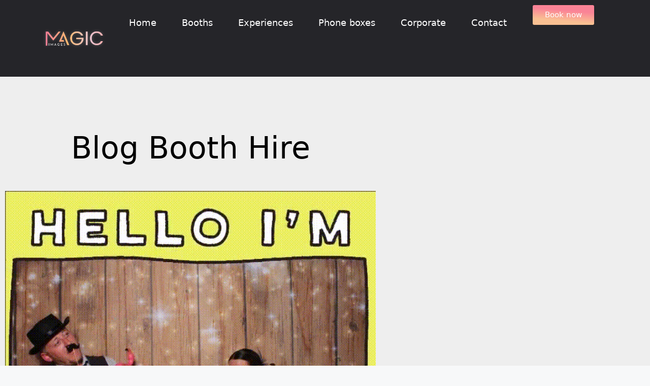

--- FILE ---
content_type: text/css; charset=utf-8
request_url: https://magicimages.uk/wp-content/uploads/elementor/css/post-1451.css?ver=1768735528
body_size: 1367
content:
.elementor-1451 .elementor-element.elementor-element-3732443{--display:flex;--flex-direction:row;--container-widget-width:calc( ( 1 - var( --container-widget-flex-grow ) ) * 100% );--container-widget-height:100%;--container-widget-flex-grow:1;--container-widget-align-self:stretch;--flex-wrap-mobile:wrap;--align-items:stretch;--gap:10px 10px;--row-gap:10px;--column-gap:10px;box-shadow:0px 10px 20px 0px rgba(0,0,0,0.1);--margin-top:0px;--margin-bottom:0px;--margin-left:0px;--margin-right:0px;--padding-top:0px;--padding-bottom:0px;--padding-left:0px;--padding-right:0px;}.elementor-1451 .elementor-element.elementor-element-3732443:not(.elementor-motion-effects-element-type-background), .elementor-1451 .elementor-element.elementor-element-3732443 > .elementor-motion-effects-container > .elementor-motion-effects-layer{background-color:#252529;}.elementor-1451 .elementor-element.elementor-element-3732443::before, .elementor-1451 .elementor-element.elementor-element-3732443 > .elementor-background-video-container::before, .elementor-1451 .elementor-element.elementor-element-3732443 > .e-con-inner > .elementor-background-video-container::before, .elementor-1451 .elementor-element.elementor-element-3732443 > .elementor-background-slideshow::before, .elementor-1451 .elementor-element.elementor-element-3732443 > .e-con-inner > .elementor-background-slideshow::before, .elementor-1451 .elementor-element.elementor-element-3732443 > .elementor-motion-effects-container > .elementor-motion-effects-layer::before{--background-overlay:'';}.elementor-1451 .elementor-element.elementor-element-3742bd4{--display:flex;--justify-content:center;}.elementor-1451 .elementor-element.elementor-element-61db71d{text-align:start;}.elementor-1451 .elementor-element.elementor-element-61db71d img{width:261px;max-width:92%;}.elementor-1451 .elementor-element.elementor-element-cd31a93{--display:flex;--justify-content:center;--gap:1px 1px;--row-gap:1px;--column-gap:1px;--padding-top:0px;--padding-bottom:0px;--padding-left:0px;--padding-right:20px;}.elementor-1451 .elementor-element.elementor-element-757eba3{margin:0px 0px calc(var(--kit-widget-spacing, 0px) + 0px) 0px;--e-nav-menu-horizontal-menu-item-margin:calc( 50px / 2 );--nav-menu-icon-size:25px;}.elementor-1451 .elementor-element.elementor-element-757eba3 .elementor-menu-toggle{margin:0 auto;background-color:rgba(255,255,255,0);border-width:0px;border-radius:0px;}.elementor-1451 .elementor-element.elementor-element-757eba3 .elementor-nav-menu .elementor-item{font-size:18px;font-weight:300;}.elementor-1451 .elementor-element.elementor-element-757eba3 .elementor-nav-menu--main .elementor-item{color:#ffffff;fill:#ffffff;padding-left:0px;padding-right:0px;padding-top:35px;padding-bottom:35px;}.elementor-1451 .elementor-element.elementor-element-757eba3 .elementor-nav-menu--main .elementor-item:hover,
					.elementor-1451 .elementor-element.elementor-element-757eba3 .elementor-nav-menu--main .elementor-item.elementor-item-active,
					.elementor-1451 .elementor-element.elementor-element-757eba3 .elementor-nav-menu--main .elementor-item.highlighted,
					.elementor-1451 .elementor-element.elementor-element-757eba3 .elementor-nav-menu--main .elementor-item:focus{color:#ffffff;fill:#ffffff;}.elementor-1451 .elementor-element.elementor-element-757eba3 .elementor-nav-menu--main .elementor-item.elementor-item-active{color:#ffffff;}.elementor-1451 .elementor-element.elementor-element-757eba3 .elementor-nav-menu--main:not(.elementor-nav-menu--layout-horizontal) .elementor-nav-menu > li:not(:last-child){margin-bottom:50px;}.elementor-1451 .elementor-element.elementor-element-757eba3 .elementor-nav-menu--dropdown a, .elementor-1451 .elementor-element.elementor-element-757eba3 .elementor-menu-toggle{color:#070707;fill:#070707;}.elementor-1451 .elementor-element.elementor-element-757eba3 .elementor-nav-menu--dropdown{background-color:#FFFFFF;border-radius:0px 0px 0px 0px;}.elementor-1451 .elementor-element.elementor-element-757eba3 .elementor-nav-menu--dropdown a:hover,
					.elementor-1451 .elementor-element.elementor-element-757eba3 .elementor-nav-menu--dropdown a:focus,
					.elementor-1451 .elementor-element.elementor-element-757eba3 .elementor-nav-menu--dropdown a.elementor-item-active,
					.elementor-1451 .elementor-element.elementor-element-757eba3 .elementor-nav-menu--dropdown a.highlighted,
					.elementor-1451 .elementor-element.elementor-element-757eba3 .elementor-menu-toggle:hover,
					.elementor-1451 .elementor-element.elementor-element-757eba3 .elementor-menu-toggle:focus{color:#FEAA7C;}.elementor-1451 .elementor-element.elementor-element-757eba3 .elementor-nav-menu--dropdown a:hover,
					.elementor-1451 .elementor-element.elementor-element-757eba3 .elementor-nav-menu--dropdown a:focus,
					.elementor-1451 .elementor-element.elementor-element-757eba3 .elementor-nav-menu--dropdown a.elementor-item-active,
					.elementor-1451 .elementor-element.elementor-element-757eba3 .elementor-nav-menu--dropdown a.highlighted{background-color:#ffffff;}.elementor-1451 .elementor-element.elementor-element-757eba3 .elementor-nav-menu--dropdown a.elementor-item-active{color:#FA8097;}.elementor-1451 .elementor-element.elementor-element-757eba3 .elementor-nav-menu--dropdown .elementor-item, .elementor-1451 .elementor-element.elementor-element-757eba3 .elementor-nav-menu--dropdown  .elementor-sub-item{font-family:"Helvetica", Sans-serif;font-size:18px;font-weight:400;}.elementor-1451 .elementor-element.elementor-element-757eba3 .elementor-nav-menu--dropdown li:first-child a{border-top-left-radius:0px;border-top-right-radius:0px;}.elementor-1451 .elementor-element.elementor-element-757eba3 .elementor-nav-menu--dropdown li:last-child a{border-bottom-right-radius:0px;border-bottom-left-radius:0px;}.elementor-1451 .elementor-element.elementor-element-757eba3 .elementor-nav-menu--main .elementor-nav-menu--dropdown, .elementor-1451 .elementor-element.elementor-element-757eba3 .elementor-nav-menu__container.elementor-nav-menu--dropdown{box-shadow:0px 2px 15px 0px rgba(0,0,0,0.1);}.elementor-1451 .elementor-element.elementor-element-757eba3 .elementor-nav-menu--dropdown a{padding-left:15px;padding-right:15px;padding-top:14px;padding-bottom:14px;}.elementor-1451 .elementor-element.elementor-element-757eba3 .elementor-nav-menu--dropdown li:not(:last-child){border-style:solid;border-color:#FFFFFF;border-bottom-width:1px;}.elementor-1451 .elementor-element.elementor-element-757eba3 .elementor-nav-menu--main > .elementor-nav-menu > li > .elementor-nav-menu--dropdown, .elementor-1451 .elementor-element.elementor-element-757eba3 .elementor-nav-menu__container.elementor-nav-menu--dropdown{margin-top:0px !important;}.elementor-1451 .elementor-element.elementor-element-757eba3 div.elementor-menu-toggle{color:#ffffff;}.elementor-1451 .elementor-element.elementor-element-757eba3 div.elementor-menu-toggle svg{fill:#ffffff;}.elementor-1451 .elementor-element.elementor-element-757eba3 div.elementor-menu-toggle:hover, .elementor-1451 .elementor-element.elementor-element-757eba3 div.elementor-menu-toggle:focus{color:#ffffff;}.elementor-1451 .elementor-element.elementor-element-757eba3 div.elementor-menu-toggle:hover svg, .elementor-1451 .elementor-element.elementor-element-757eba3 div.elementor-menu-toggle:focus svg{fill:#ffffff;}.elementor-1451 .elementor-element.elementor-element-53bce66{--display:flex;--justify-content:center;}.elementor-1451 .elementor-element.elementor-element-cbb86ab .elementor-button{background-color:transparent;background-image:linear-gradient(185deg, #FA8396 31%, #F9C092 74%);border-radius:-12px -12px -12px -12px;}.elementor-theme-builder-content-area{height:400px;}.elementor-location-header:before, .elementor-location-footer:before{content:"";display:table;clear:both;}@media(max-width:1024px){.elementor-1451 .elementor-element.elementor-element-3732443{--margin-top:0px;--margin-bottom:0px;--margin-left:0px;--margin-right:0px;}.elementor-1451 .elementor-element.elementor-element-3742bd4{--padding-top:0%;--padding-bottom:0%;--padding-left:5%;--padding-right:0%;}.elementor-1451 .elementor-element.elementor-element-cd31a93{--padding-top:0%;--padding-bottom:0%;--padding-left:5%;--padding-right:0%;}.elementor-1451 .elementor-element.elementor-element-757eba3{padding:0px 10px 0px 0px;}.elementor-1451 .elementor-element.elementor-element-757eba3 .elementor-nav-menu--dropdown .elementor-item, .elementor-1451 .elementor-element.elementor-element-757eba3 .elementor-nav-menu--dropdown  .elementor-sub-item{font-size:16px;}.elementor-1451 .elementor-element.elementor-element-757eba3 .elementor-nav-menu--dropdown a{padding-top:25px;padding-bottom:25px;}.elementor-1451 .elementor-element.elementor-element-757eba3 .elementor-nav-menu--main > .elementor-nav-menu > li > .elementor-nav-menu--dropdown, .elementor-1451 .elementor-element.elementor-element-757eba3 .elementor-nav-menu__container.elementor-nav-menu--dropdown{margin-top:25px !important;}.elementor-1451 .elementor-element.elementor-element-53bce66{--align-items:center;--container-widget-width:calc( ( 1 - var( --container-widget-flex-grow ) ) * 100% );}}@media(max-width:767px){.elementor-1451 .elementor-element.elementor-element-3732443{--flex-direction:row;--container-widget-width:initial;--container-widget-height:100%;--container-widget-flex-grow:1;--container-widget-align-self:stretch;--flex-wrap-mobile:wrap;--padding-top:0px;--padding-bottom:0px;--padding-left:0px;--padding-right:0px;}.elementor-1451 .elementor-element.elementor-element-3742bd4{--width:49%;--align-items:flex-start;--container-widget-width:calc( ( 1 - var( --container-widget-flex-grow ) ) * 100% );--padding-top:0px;--padding-bottom:0px;--padding-left:20px;--padding-right:0px;}.elementor-1451 .elementor-element.elementor-element-61db71d{text-align:start;}.elementor-1451 .elementor-element.elementor-element-cd31a93{--width:46%;--padding-top:0px;--padding-bottom:0px;--padding-left:0px;--padding-right:0px;}.elementor-1451 .elementor-element.elementor-element-757eba3{padding:0px 20px 0px 0px;}.elementor-1451 .elementor-element.elementor-element-757eba3 .elementor-nav-menu--dropdown .elementor-item, .elementor-1451 .elementor-element.elementor-element-757eba3 .elementor-nav-menu--dropdown  .elementor-sub-item{font-size:19px;}.elementor-1451 .elementor-element.elementor-element-757eba3 .elementor-nav-menu--dropdown{border-radius:0px 0px 0px 0px;}.elementor-1451 .elementor-element.elementor-element-757eba3 .elementor-nav-menu--dropdown li:first-child a{border-top-left-radius:0px;border-top-right-radius:0px;}.elementor-1451 .elementor-element.elementor-element-757eba3 .elementor-nav-menu--dropdown li:last-child a{border-bottom-right-radius:0px;border-bottom-left-radius:0px;}.elementor-1451 .elementor-element.elementor-element-757eba3 .elementor-nav-menu--main > .elementor-nav-menu > li > .elementor-nav-menu--dropdown, .elementor-1451 .elementor-element.elementor-element-757eba3 .elementor-nav-menu__container.elementor-nav-menu--dropdown{margin-top:25px !important;}.elementor-1451 .elementor-element.elementor-element-53bce66{--align-items:center;--container-widget-width:calc( ( 1 - var( --container-widget-flex-grow ) ) * 100% );}}@media(min-width:768px){.elementor-1451 .elementor-element.elementor-element-3742bd4{--width:14.244%;}.elementor-1451 .elementor-element.elementor-element-cd31a93{--width:70.752%;}.elementor-1451 .elementor-element.elementor-element-53bce66{--width:15%;}}@media(max-width:1024px) and (min-width:768px){.elementor-1451 .elementor-element.elementor-element-3742bd4{--width:50%;}.elementor-1451 .elementor-element.elementor-element-cd31a93{--width:25%;}.elementor-1451 .elementor-element.elementor-element-53bce66{--width:25%;}}

--- FILE ---
content_type: text/css; charset=utf-8
request_url: https://magicimages.uk/wp-content/uploads/elementor/css/post-9786.css?ver=1768735528
body_size: 2561
content:
.elementor-9786 .elementor-element.elementor-element-e2eb1c4:not(.elementor-motion-effects-element-type-background), .elementor-9786 .elementor-element.elementor-element-e2eb1c4 > .elementor-motion-effects-container > .elementor-motion-effects-layer{background-color:transparent;background-image:linear-gradient(180deg, #FFFFFF 0%, #FFFFFF 100%);}.elementor-9786 .elementor-element.elementor-element-e2eb1c4{transition:background 0.3s, border 0.3s, border-radius 0.3s, box-shadow 0.3s;}.elementor-9786 .elementor-element.elementor-element-e2eb1c4 > .elementor-background-overlay{transition:background 0.3s, border-radius 0.3s, opacity 0.3s;}.elementor-9786 .elementor-element.elementor-element-e2eb1c4 > .elementor-shape-top svg{width:calc(150% + 1.3px);height:61px;transform:translateX(-50%) rotateY(180deg);}.elementor-9786 .elementor-element.elementor-element-0e8b36f > .elementor-element-populated{margin:11px 11px 11px 11px;--e-column-margin-right:11px;--e-column-margin-left:11px;}.elementor-9786 .elementor-element.elementor-element-fbb06c4{--spacer-size:50px;}.elementor-9786 .elementor-element.elementor-element-e67be67 .elementor-heading-title{font-family:"Helvetica", Sans-serif;font-size:40px;font-weight:300;text-transform:capitalize;font-style:normal;text-decoration:none;line-height:1em;letter-spacing:-3px;color:#202020;}.elementor-9786 .elementor-element.elementor-element-f6fecd7{--spacer-size:10px;}.elementor-9786 .elementor-element.elementor-element-ca982cd{font-family:"Helvetica", Sans-serif;font-size:17px;font-weight:200;color:#020101;}.elementor-9786 .elementor-element.elementor-element-3fe1928{font-family:"Helvetica", Sans-serif;font-size:17px;font-weight:200;color:#050505;}.elementor-9786 .elementor-element.elementor-element-192b9b2 > .elementor-widget-wrap > .elementor-widget:not(.elementor-widget__width-auto):not(.elementor-widget__width-initial):not(:last-child):not(.elementor-absolute){--kit-widget-spacing:20px;}.elementor-9786 .elementor-element.elementor-element-192b9b2 > .elementor-element-populated{margin:6px 6px 6px 6px;--e-column-margin-right:6px;--e-column-margin-left:6px;}.elementor-9786 .elementor-element.elementor-element-9969ef5{--spacer-size:50px;}.elementor-9786 .elementor-element.elementor-element-5d808f7{width:var( --container-widget-width, 85.741% );max-width:85.741%;--container-widget-width:85.741%;--container-widget-flex-grow:0;}.elementor-9786 .elementor-element.elementor-element-d51a86d{--spacer-size:50px;}.elementor-9786 .elementor-element.elementor-element-2cf789ea{padding:0% 10% 0% 10%;}.elementor-bc-flex-widget .elementor-9786 .elementor-element.elementor-element-1eded561.elementor-column .elementor-widget-wrap{align-items:center;}.elementor-9786 .elementor-element.elementor-element-1eded561.elementor-column.elementor-element[data-element_type="column"] > .elementor-widget-wrap.elementor-element-populated{align-content:center;align-items:center;}.elementor-9786 .elementor-element.elementor-element-1eded561 > .elementor-widget-wrap > .elementor-widget:not(.elementor-widget__width-auto):not(.elementor-widget__width-initial):not(:last-child):not(.elementor-absolute){--kit-widget-spacing:5px;}.elementor-9786 .elementor-element.elementor-element-1eded561 > .elementor-element-populated{border-style:solid;border-width:0px 0px 0px 0px;border-color:#000000;}.elementor-9786 .elementor-element.elementor-element-2ee5fde .elementor-heading-title{font-family:"Helvetica", Sans-serif;font-size:32px;font-weight:500;text-transform:capitalize;font-style:normal;text-decoration:none;line-height:1em;letter-spacing:-3px;color:#0C0C0C;}.elementor-9786 .elementor-element.elementor-element-a98532e .elementor-icon-list-icon i{color:#FEAA7C;transition:color 0.3s;}.elementor-9786 .elementor-element.elementor-element-a98532e .elementor-icon-list-icon svg{fill:#FEAA7C;transition:fill 0.3s;}.elementor-9786 .elementor-element.elementor-element-a98532e{--e-icon-list-icon-size:14px;--icon-vertical-offset:0px;}.elementor-9786 .elementor-element.elementor-element-a98532e .elementor-icon-list-item > .elementor-icon-list-text, .elementor-9786 .elementor-element.elementor-element-a98532e .elementor-icon-list-item > a{font-family:"Helvetica", Sans-serif;font-size:17px;font-weight:500;}.elementor-9786 .elementor-element.elementor-element-a98532e .elementor-icon-list-text{text-shadow:0px 0px 0px rgba(0,0,0,0.3);color:#101010;transition:color 0.3s;}.elementor-bc-flex-widget .elementor-9786 .elementor-element.elementor-element-6b4cd1d5.elementor-column .elementor-widget-wrap{align-items:center;}.elementor-9786 .elementor-element.elementor-element-6b4cd1d5.elementor-column.elementor-element[data-element_type="column"] > .elementor-widget-wrap.elementor-element-populated{align-content:center;align-items:center;}.elementor-9786 .elementor-element.elementor-element-6b4cd1d5 > .elementor-widget-wrap > .elementor-widget:not(.elementor-widget__width-auto):not(.elementor-widget__width-initial):not(:last-child):not(.elementor-absolute){--kit-widget-spacing:5px;}.elementor-9786 .elementor-element.elementor-element-6b4cd1d5 > .elementor-element-populated{border-style:solid;border-width:0px 0px 0px 1px;border-color:#000000;padding:0% 0% 0% 25%;}.elementor-9786 .elementor-element.elementor-element-9621c87{text-align:center;}.elementor-9786 .elementor-element.elementor-element-9621c87 .elementor-heading-title{font-family:"Helvetica", Sans-serif;font-size:32px;font-weight:500;text-transform:capitalize;font-style:normal;text-decoration:none;line-height:1em;letter-spacing:-3px;color:#0C0C0C;}.elementor-9786 .elementor-element.elementor-element-bf773ad{--spacer-size:36px;}.elementor-9786 .elementor-element.elementor-element-0a84643 .elementor-button{background-color:transparent;background-image:linear-gradient(14deg, #FEAA7C 28%, #FA8097 94%);}.elementor-9786 .elementor-element.elementor-element-ae3923a{--spacer-size:50px;}.elementor-9786 .elementor-element.elementor-element-e70a4e3{--display:flex;--flex-direction:row;--container-widget-width:calc( ( 1 - var( --container-widget-flex-grow ) ) * 100% );--container-widget-height:100%;--container-widget-flex-grow:1;--container-widget-align-self:stretch;--flex-wrap-mobile:wrap;--align-items:stretch;--gap:10px 10px;--row-gap:10px;--column-gap:10px;--padding-top:60px;--padding-bottom:60px;--padding-left:0px;--padding-right:0px;}.elementor-9786 .elementor-element.elementor-element-e70a4e3:not(.elementor-motion-effects-element-type-background), .elementor-9786 .elementor-element.elementor-element-e70a4e3 > .elementor-motion-effects-container > .elementor-motion-effects-layer{background-color:#FA8296;}.elementor-9786 .elementor-element.elementor-element-372cdeb{--display:flex;}.elementor-9786 .elementor-element.elementor-element-70737cd{text-align:center;}.elementor-9786 .elementor-element.elementor-element-70737cd .elementor-heading-title{font-family:"Helvetica", Sans-serif;font-size:28px;font-weight:300;text-transform:capitalize;font-style:normal;text-decoration:none;line-height:1em;letter-spacing:-3px;color:#181818;}.elementor-9786 .elementor-element.elementor-element-9da0597 .elementor-repeater-item-993ef04.elementor-social-icon{background-color:#FFFFFF00;}.elementor-9786 .elementor-element.elementor-element-9da0597 .elementor-repeater-item-993ef04.elementor-social-icon i{color:#292523;}.elementor-9786 .elementor-element.elementor-element-9da0597 .elementor-repeater-item-993ef04.elementor-social-icon svg{fill:#292523;}.elementor-9786 .elementor-element.elementor-element-9da0597 .elementor-repeater-item-e70fe2d.elementor-social-icon{background-color:#02010100;}.elementor-9786 .elementor-element.elementor-element-9da0597 .elementor-repeater-item-e70fe2d.elementor-social-icon i{color:#070707F2;}.elementor-9786 .elementor-element.elementor-element-9da0597 .elementor-repeater-item-e70fe2d.elementor-social-icon svg{fill:#070707F2;}.elementor-9786 .elementor-element.elementor-element-9da0597 .elementor-repeater-item-1be2644.elementor-social-icon{background-color:#02010100;}.elementor-9786 .elementor-element.elementor-element-9da0597 .elementor-repeater-item-1be2644.elementor-social-icon i{color:#12100F;}.elementor-9786 .elementor-element.elementor-element-9da0597 .elementor-repeater-item-1be2644.elementor-social-icon svg{fill:#12100F;}.elementor-9786 .elementor-element.elementor-element-9da0597{--grid-template-columns:repeat(0, auto);text-align:center;--icon-size:50px;--grid-column-gap:35px;--grid-row-gap:0px;}.elementor-9786 .elementor-element.elementor-element-9da0597 .elementor-social-icon{background-color:#FFFFFF52;--icon-padding:0em;}.elementor-9786 .elementor-element.elementor-element-9da0597 .elementor-social-icon i{color:#977833;}.elementor-9786 .elementor-element.elementor-element-9da0597 .elementor-social-icon svg{fill:#977833;}.elementor-9786 .elementor-element.elementor-element-9da0597 .elementor-social-icon:hover{background-color:rgba(255,255,255,0);}.elementor-9786 .elementor-element.elementor-element-9da0597 .elementor-social-icon:hover i{color:#11111111;}.elementor-9786 .elementor-element.elementor-element-9da0597 .elementor-social-icon:hover svg{fill:#11111111;}.elementor-9786 .elementor-element.elementor-element-7421ef0{--display:flex;--flex-direction:row;--container-widget-width:calc( ( 1 - var( --container-widget-flex-grow ) ) * 100% );--container-widget-height:100%;--container-widget-flex-grow:1;--container-widget-align-self:stretch;--flex-wrap-mobile:wrap;--align-items:stretch;--gap:10px 10px;--row-gap:10px;--column-gap:10px;--margin-top:-2px;--margin-bottom:-2px;--margin-left:0px;--margin-right:0px;--padding-top:90px;--padding-bottom:90px;--padding-left:0px;--padding-right:0px;}.elementor-9786 .elementor-element.elementor-element-7421ef0:not(.elementor-motion-effects-element-type-background), .elementor-9786 .elementor-element.elementor-element-7421ef0 > .elementor-motion-effects-container > .elementor-motion-effects-layer{background-color:#25282b;}.elementor-9786 .elementor-element.elementor-element-7421ef0 > .elementor-shape-top .elementor-shape-fill, .elementor-9786 .elementor-element.elementor-element-7421ef0 > .e-con-inner > .elementor-shape-top .elementor-shape-fill{fill:#FA8296;}.elementor-9786 .elementor-element.elementor-element-7421ef0 > .elementor-shape-top svg, .elementor-9786 .elementor-element.elementor-element-7421ef0 > .e-con-inner > .elementor-shape-top svg{width:calc(293% + 1.3px);}.elementor-9786 .elementor-element.elementor-element-4a2272a{--display:flex;}.elementor-9786 .elementor-element.elementor-element-3f02cde .elementor-heading-title{font-size:18px;font-weight:600;color:#FFB07C;}.elementor-9786 .elementor-element.elementor-element-1af6181 .elementor-icon-list-items:not(.elementor-inline-items) .elementor-icon-list-item:not(:last-child){padding-block-end:calc(5px/2);}.elementor-9786 .elementor-element.elementor-element-1af6181 .elementor-icon-list-items:not(.elementor-inline-items) .elementor-icon-list-item:not(:first-child){margin-block-start:calc(5px/2);}.elementor-9786 .elementor-element.elementor-element-1af6181 .elementor-icon-list-items.elementor-inline-items .elementor-icon-list-item{margin-inline:calc(5px/2);}.elementor-9786 .elementor-element.elementor-element-1af6181 .elementor-icon-list-items.elementor-inline-items{margin-inline:calc(-5px/2);}.elementor-9786 .elementor-element.elementor-element-1af6181 .elementor-icon-list-items.elementor-inline-items .elementor-icon-list-item:after{inset-inline-end:calc(-5px/2);}.elementor-9786 .elementor-element.elementor-element-1af6181 .elementor-icon-list-icon i{color:rgba(255,255,255,0.6);transition:color 0.3s;}.elementor-9786 .elementor-element.elementor-element-1af6181 .elementor-icon-list-icon svg{fill:rgba(255,255,255,0.6);transition:fill 0.3s;}.elementor-9786 .elementor-element.elementor-element-1af6181{--e-icon-list-icon-size:12px;--icon-vertical-offset:0px;}.elementor-9786 .elementor-element.elementor-element-1af6181 .elementor-icon-list-icon{padding-inline-end:4px;}.elementor-9786 .elementor-element.elementor-element-1af6181 .elementor-icon-list-item > .elementor-icon-list-text, .elementor-9786 .elementor-element.elementor-element-1af6181 .elementor-icon-list-item > a{font-size:16px;font-weight:300;}.elementor-9786 .elementor-element.elementor-element-1af6181 .elementor-icon-list-text{text-shadow:0px 0px 10px rgba(0,0,0,0.3);color:rgba(255,255,255,0.6);transition:color 0.3s;}.elementor-9786 .elementor-element.elementor-element-f8e25a6{--display:flex;}.elementor-9786 .elementor-element.elementor-element-3cb63b6 .elementor-heading-title{font-size:18px;font-weight:600;color:#FFB07C;}.elementor-9786 .elementor-element.elementor-element-942518b .elementor-icon-list-items:not(.elementor-inline-items) .elementor-icon-list-item:not(:last-child){padding-block-end:calc(5px/2);}.elementor-9786 .elementor-element.elementor-element-942518b .elementor-icon-list-items:not(.elementor-inline-items) .elementor-icon-list-item:not(:first-child){margin-block-start:calc(5px/2);}.elementor-9786 .elementor-element.elementor-element-942518b .elementor-icon-list-items.elementor-inline-items .elementor-icon-list-item{margin-inline:calc(5px/2);}.elementor-9786 .elementor-element.elementor-element-942518b .elementor-icon-list-items.elementor-inline-items{margin-inline:calc(-5px/2);}.elementor-9786 .elementor-element.elementor-element-942518b .elementor-icon-list-items.elementor-inline-items .elementor-icon-list-item:after{inset-inline-end:calc(-5px/2);}.elementor-9786 .elementor-element.elementor-element-942518b .elementor-icon-list-icon i{color:rgba(255,255,255,0.6);transition:color 0.3s;}.elementor-9786 .elementor-element.elementor-element-942518b .elementor-icon-list-icon svg{fill:rgba(255,255,255,0.6);transition:fill 0.3s;}.elementor-9786 .elementor-element.elementor-element-942518b{--e-icon-list-icon-size:12px;--icon-vertical-offset:0px;}.elementor-9786 .elementor-element.elementor-element-942518b .elementor-icon-list-icon{padding-inline-end:4px;}.elementor-9786 .elementor-element.elementor-element-942518b .elementor-icon-list-item > .elementor-icon-list-text, .elementor-9786 .elementor-element.elementor-element-942518b .elementor-icon-list-item > a{font-size:16px;font-weight:300;}.elementor-9786 .elementor-element.elementor-element-942518b .elementor-icon-list-text{color:rgba(255,255,255,0.6);transition:color 0.3s;}.elementor-9786 .elementor-element.elementor-element-483429e{--display:flex;}.elementor-9786 .elementor-element.elementor-element-7ad94b6 .elementor-heading-title{font-size:18px;font-weight:600;color:#FFB07C;}.elementor-9786 .elementor-element.elementor-element-331ab75 .elementor-icon-list-items:not(.elementor-inline-items) .elementor-icon-list-item:not(:last-child){padding-block-end:calc(5px/2);}.elementor-9786 .elementor-element.elementor-element-331ab75 .elementor-icon-list-items:not(.elementor-inline-items) .elementor-icon-list-item:not(:first-child){margin-block-start:calc(5px/2);}.elementor-9786 .elementor-element.elementor-element-331ab75 .elementor-icon-list-items.elementor-inline-items .elementor-icon-list-item{margin-inline:calc(5px/2);}.elementor-9786 .elementor-element.elementor-element-331ab75 .elementor-icon-list-items.elementor-inline-items{margin-inline:calc(-5px/2);}.elementor-9786 .elementor-element.elementor-element-331ab75 .elementor-icon-list-items.elementor-inline-items .elementor-icon-list-item:after{inset-inline-end:calc(-5px/2);}.elementor-9786 .elementor-element.elementor-element-331ab75 .elementor-icon-list-icon i{color:rgba(255,255,255,0.6);transition:color 0.3s;}.elementor-9786 .elementor-element.elementor-element-331ab75 .elementor-icon-list-icon svg{fill:rgba(255,255,255,0.6);transition:fill 0.3s;}.elementor-9786 .elementor-element.elementor-element-331ab75{--e-icon-list-icon-size:12px;--icon-vertical-offset:0px;}.elementor-9786 .elementor-element.elementor-element-331ab75 .elementor-icon-list-icon{padding-inline-end:4px;}.elementor-9786 .elementor-element.elementor-element-331ab75 .elementor-icon-list-item > .elementor-icon-list-text, .elementor-9786 .elementor-element.elementor-element-331ab75 .elementor-icon-list-item > a{font-size:16px;font-weight:300;}.elementor-9786 .elementor-element.elementor-element-331ab75 .elementor-icon-list-text{color:rgba(255,255,255,0.6);transition:color 0.3s;}.elementor-9786 .elementor-element.elementor-element-8b09dff{--display:flex;}.elementor-9786 .elementor-element.elementor-element-c24c66a .elementor-heading-title{font-size:18px;font-weight:600;color:#02d1ae;}.elementor-9786 .elementor-element.elementor-element-40e4c39 .elementor-icon-list-items:not(.elementor-inline-items) .elementor-icon-list-item:not(:last-child){padding-block-end:calc(5px/2);}.elementor-9786 .elementor-element.elementor-element-40e4c39 .elementor-icon-list-items:not(.elementor-inline-items) .elementor-icon-list-item:not(:first-child){margin-block-start:calc(5px/2);}.elementor-9786 .elementor-element.elementor-element-40e4c39 .elementor-icon-list-items.elementor-inline-items .elementor-icon-list-item{margin-inline:calc(5px/2);}.elementor-9786 .elementor-element.elementor-element-40e4c39 .elementor-icon-list-items.elementor-inline-items{margin-inline:calc(-5px/2);}.elementor-9786 .elementor-element.elementor-element-40e4c39 .elementor-icon-list-items.elementor-inline-items .elementor-icon-list-item:after{inset-inline-end:calc(-5px/2);}.elementor-9786 .elementor-element.elementor-element-40e4c39 .elementor-icon-list-icon i{color:rgba(255,255,255,0.6);transition:color 0.3s;}.elementor-9786 .elementor-element.elementor-element-40e4c39 .elementor-icon-list-icon svg{fill:rgba(255,255,255,0.6);transition:fill 0.3s;}.elementor-9786 .elementor-element.elementor-element-40e4c39{--e-icon-list-icon-size:12px;--icon-vertical-offset:0px;}.elementor-9786 .elementor-element.elementor-element-40e4c39 .elementor-icon-list-icon{padding-inline-end:4px;}.elementor-9786 .elementor-element.elementor-element-40e4c39 .elementor-icon-list-item > .elementor-icon-list-text, .elementor-9786 .elementor-element.elementor-element-40e4c39 .elementor-icon-list-item > a{font-size:16px;font-weight:300;}.elementor-9786 .elementor-element.elementor-element-40e4c39 .elementor-icon-list-text{color:rgba(255,255,255,0.6);transition:color 0.3s;}.elementor-9786 .elementor-element.elementor-element-5a65c8b0 > .elementor-container > .elementor-column > .elementor-widget-wrap{align-content:center;align-items:center;}.elementor-9786 .elementor-element.elementor-element-5a65c8b0:not(.elementor-motion-effects-element-type-background), .elementor-9786 .elementor-element.elementor-element-5a65c8b0 > .elementor-motion-effects-container > .elementor-motion-effects-layer{background-color:#FFFFFF;}.elementor-9786 .elementor-element.elementor-element-5a65c8b0{transition:background 0.3s, border 0.3s, border-radius 0.3s, box-shadow 0.3s;margin-top:35px;margin-bottom:35px;padding:50px 0px 50px 0px;}.elementor-9786 .elementor-element.elementor-element-5a65c8b0 > .elementor-background-overlay{transition:background 0.3s, border-radius 0.3s, opacity 0.3s;}.elementor-9786 .elementor-element.elementor-element-52a5712e:not(.elementor-motion-effects-element-type-background) > .elementor-widget-wrap, .elementor-9786 .elementor-element.elementor-element-52a5712e > .elementor-widget-wrap > .elementor-motion-effects-container > .elementor-motion-effects-layer{background-color:#FFFFFF;}.elementor-9786 .elementor-element.elementor-element-52a5712e > .elementor-element-populated{transition:background 0.3s, border 0.3s, border-radius 0.3s, box-shadow 0.3s;}.elementor-9786 .elementor-element.elementor-element-52a5712e > .elementor-element-populated > .elementor-background-overlay{transition:background 0.3s, border-radius 0.3s, opacity 0.3s;}.elementor-9786 .elementor-element.elementor-element-301cd9b9{padding:15px 0px 0px 0px;text-align:center;}.elementor-9786 .elementor-element.elementor-element-301cd9b9 .elementor-heading-title{font-size:15px;font-weight:300;color:#0B0B0B63;}.elementor-9786 .elementor-element.elementor-element-19d850d8{text-align:center;}.elementor-9786 .elementor-element.elementor-element-19d850d8 .elementor-heading-title{font-size:17px;font-weight:300;color:#a5a5a5;}.elementor-9786 .elementor-element.elementor-element-2b5c8573{text-align:center;}.elementor-9786 .elementor-element.elementor-element-2b5c8573 .elementor-heading-title{font-size:15px;font-weight:300;color:#a5a5a5;}.elementor-theme-builder-content-area{height:400px;}.elementor-location-header:before, .elementor-location-footer:before{content:"";display:table;clear:both;}@media(min-width:768px){.elementor-9786 .elementor-element.elementor-element-7421ef0{--content-width:900px;}}@media(max-width:1024px){.elementor-9786 .elementor-element.elementor-element-e67be67 .elementor-heading-title{font-size:45px;}.elementor-9786 .elementor-element.elementor-element-2cf789ea{margin-top:50px;margin-bottom:0px;padding:0% 5% 0% 5%;}.elementor-9786 .elementor-element.elementor-element-1eded561 > .elementor-element-populated{padding:0px 30px 0px 0px;}.elementor-9786 .elementor-element.elementor-element-2ee5fde .elementor-heading-title{font-size:45px;}.elementor-9786 .elementor-element.elementor-element-6b4cd1d5 > .elementor-element-populated{padding:0px 0px 0px 30px;}.elementor-9786 .elementor-element.elementor-element-9621c87 .elementor-heading-title{font-size:45px;}.elementor-9786 .elementor-element.elementor-element-e70a4e3{--padding-top:40px;--padding-bottom:40px;--padding-left:20px;--padding-right:20px;}.elementor-9786 .elementor-element.elementor-element-70737cd .elementor-heading-title{font-size:45px;}.elementor-9786 .elementor-element.elementor-element-7421ef0{--padding-top:60px;--padding-bottom:60px;--padding-left:20px;--padding-right:20px;}.elementor-9786 .elementor-element.elementor-element-1af6181 .elementor-icon-list-item > .elementor-icon-list-text, .elementor-9786 .elementor-element.elementor-element-1af6181 .elementor-icon-list-item > a{font-size:13px;}.elementor-9786 .elementor-element.elementor-element-942518b .elementor-icon-list-item > .elementor-icon-list-text, .elementor-9786 .elementor-element.elementor-element-942518b .elementor-icon-list-item > a{font-size:13px;}.elementor-9786 .elementor-element.elementor-element-331ab75 .elementor-icon-list-item > .elementor-icon-list-text, .elementor-9786 .elementor-element.elementor-element-331ab75 .elementor-icon-list-item > a{font-size:13px;}.elementor-9786 .elementor-element.elementor-element-40e4c39 .elementor-icon-list-item > .elementor-icon-list-text, .elementor-9786 .elementor-element.elementor-element-40e4c39 .elementor-icon-list-item > a{font-size:13px;}.elementor-9786 .elementor-element.elementor-element-5a65c8b0{padding:30px 25px 30px 25px;}}@media(max-width:767px){.elementor-9786 .elementor-element.elementor-element-e67be67 .elementor-heading-title{font-size:40px;}.elementor-bc-flex-widget .elementor-9786 .elementor-element.elementor-element-192b9b2.elementor-column .elementor-widget-wrap{align-items:flex-start;}.elementor-9786 .elementor-element.elementor-element-192b9b2.elementor-column.elementor-element[data-element_type="column"] > .elementor-widget-wrap.elementor-element-populated{align-content:flex-start;align-items:flex-start;}.elementor-9786 .elementor-element.elementor-element-192b9b2.elementor-column > .elementor-widget-wrap{justify-content:flex-start;}.elementor-9786 .elementor-element.elementor-element-5d808f7{width:var( --container-widget-width, 331.219px );max-width:331.219px;--container-widget-width:331.219px;--container-widget-flex-grow:0;}.elementor-9786 .elementor-element.elementor-element-1eded561 > .elementor-element-populated{border-width:0px 0px 0px 1px;padding:0px 0px 0px 30px;}.elementor-9786 .elementor-element.elementor-element-2ee5fde .elementor-heading-title{font-size:30px;}.elementor-9786 .elementor-element.elementor-element-6b4cd1d5 > .elementor-element-populated{margin:10% 0% 10% 0%;--e-column-margin-right:0%;--e-column-margin-left:0%;}.elementor-9786 .elementor-element.elementor-element-9621c87{text-align:start;}.elementor-9786 .elementor-element.elementor-element-9621c87 .elementor-heading-title{font-size:30px;}.elementor-9786 .elementor-element.elementor-element-e70a4e3{--padding-top:30px;--padding-bottom:30px;--padding-left:20px;--padding-right:20px;}.elementor-9786 .elementor-element.elementor-element-70737cd .elementor-heading-title{font-size:26px;}.elementor-9786 .elementor-element.elementor-element-9da0597{--icon-size:37px;}.elementor-9786 .elementor-element.elementor-element-7421ef0 > .elementor-shape-top svg, .elementor-9786 .elementor-element.elementor-element-7421ef0 > .e-con-inner > .elementor-shape-top svg{height:10px;}.elementor-9786 .elementor-element.elementor-element-7421ef0{--padding-top:50px;--padding-bottom:50px;--padding-left:20px;--padding-right:20px;}.elementor-9786 .elementor-element.elementor-element-4a2272a{--width:50%;}.elementor-9786 .elementor-element.elementor-element-1af6181 .elementor-icon-list-item > .elementor-icon-list-text, .elementor-9786 .elementor-element.elementor-element-1af6181 .elementor-icon-list-item > a{font-size:16px;}.elementor-9786 .elementor-element.elementor-element-f8e25a6{--width:50%;}.elementor-9786 .elementor-element.elementor-element-942518b .elementor-icon-list-item > .elementor-icon-list-text, .elementor-9786 .elementor-element.elementor-element-942518b .elementor-icon-list-item > a{font-size:16px;}.elementor-9786 .elementor-element.elementor-element-483429e{--width:50%;--margin-top:40px;--margin-bottom:0px;--margin-left:0px;--margin-right:0px;}.elementor-9786 .elementor-element.elementor-element-331ab75 .elementor-icon-list-item > .elementor-icon-list-text, .elementor-9786 .elementor-element.elementor-element-331ab75 .elementor-icon-list-item > a{font-size:16px;}.elementor-9786 .elementor-element.elementor-element-8b09dff{--width:50%;--margin-top:40px;--margin-bottom:0px;--margin-left:0px;--margin-right:0px;}.elementor-9786 .elementor-element.elementor-element-40e4c39 .elementor-icon-list-item > .elementor-icon-list-text, .elementor-9786 .elementor-element.elementor-element-40e4c39 .elementor-icon-list-item > a{font-size:16px;}.elementor-9786 .elementor-element.elementor-element-5a65c8b0 > .elementor-container{max-width:500px;}.elementor-9786 .elementor-element.elementor-element-5a65c8b0{padding:30px 20px 30px 20px;}.elementor-9786 .elementor-element.elementor-element-301cd9b9 .elementor-heading-title{line-height:25px;}.elementor-9786 .elementor-element.elementor-element-19d850d8 .elementor-heading-title{font-size:12px;}.elementor-9786 .elementor-element.elementor-element-2b5c8573 .elementor-heading-title{font-size:12px;}}@media(max-width:1024px) and (min-width:768px){.elementor-9786 .elementor-element.elementor-element-1eded561{width:40%;}.elementor-9786 .elementor-element.elementor-element-6b4cd1d5{width:25%;}}

--- FILE ---
content_type: text/css; charset=utf-8
request_url: https://magicimages.uk/wp-content/uploads/elementor/css/post-1961.css?ver=1768736032
body_size: 956
content:
.elementor-1961 .elementor-element.elementor-element-cfb789c:not(.elementor-motion-effects-element-type-background), .elementor-1961 .elementor-element.elementor-element-cfb789c > .elementor-motion-effects-container > .elementor-motion-effects-layer{background-color:#eeeeee;}.elementor-1961 .elementor-element.elementor-element-cfb789c > .elementor-container{max-width:750px;}.elementor-1961 .elementor-element.elementor-element-cfb789c{transition:background 0.3s, border 0.3s, border-radius 0.3s, box-shadow 0.3s;padding:100px 0px 100px 0px;}.elementor-1961 .elementor-element.elementor-element-cfb789c > .elementor-background-overlay{transition:background 0.3s, border-radius 0.3s, opacity 0.3s;}.elementor-1961 .elementor-element.elementor-element-323b2497{text-align:center;}.elementor-1961 .elementor-element.elementor-element-323b2497 .elementor-heading-title{font-size:60px;color:#000000;}.elementor-1961 .elementor-element.elementor-element-6c1839f0{--grid-row-gap:35px;margin:35px 0px calc(var(--kit-widget-spacing, 0px) + 0px) 0px;--grid-column-gap:30px;}.elementor-1961 .elementor-element.elementor-element-6c1839f0 .elementor-posts-container .elementor-post__thumbnail{padding-bottom:calc( 0.44 * 100% );}.elementor-1961 .elementor-element.elementor-element-6c1839f0:after{content:"0.44";}.elementor-1961 .elementor-element.elementor-element-6c1839f0 .elementor-post__thumbnail__link{width:100%;}.elementor-1961 .elementor-element.elementor-element-6c1839f0 .elementor-post__meta-data span + span:before{content:"///";}.elementor-1961 .elementor-element.elementor-element-6c1839f0.elementor-posts--thumbnail-left .elementor-post__thumbnail__link{margin-right:20px;}.elementor-1961 .elementor-element.elementor-element-6c1839f0.elementor-posts--thumbnail-right .elementor-post__thumbnail__link{margin-left:20px;}.elementor-1961 .elementor-element.elementor-element-6c1839f0.elementor-posts--thumbnail-top .elementor-post__thumbnail__link{margin-bottom:20px;}.elementor-1961 .elementor-element.elementor-element-6c1839f0 .elementor-post__title, .elementor-1961 .elementor-element.elementor-element-6c1839f0 .elementor-post__title a{color:#000000;}.elementor-1961 .elementor-element.elementor-element-6c1839f0 .elementor-post__meta-data{color:#757575;}.elementor-1961 .elementor-element.elementor-element-6c1839f0 .elementor-post__excerpt p{color:#000000;}.elementor-1961 .elementor-element.elementor-element-6c1839f0 .elementor-post__read-more{color:#00ce1b;}.elementor-1961 .elementor-element.elementor-element-6c1839f0 .elementor-pagination{text-align:center;}.elementor-1961 .elementor-element.elementor-element-6c1839f0 .elementor-pagination .page-numbers:not(.dots){color:#000000;}.elementor-1961 .elementor-element.elementor-element-6c1839f0 .elementor-pagination a.page-numbers:hover{color:#00ce1b;}.elementor-1961 .elementor-element.elementor-element-6c1839f0 .elementor-pagination .page-numbers.current{color:#00ce1b;}body:not(.rtl) .elementor-1961 .elementor-element.elementor-element-6c1839f0 .elementor-pagination .page-numbers:not(:first-child){margin-left:calc( 10px/2 );}body:not(.rtl) .elementor-1961 .elementor-element.elementor-element-6c1839f0 .elementor-pagination .page-numbers:not(:last-child){margin-right:calc( 10px/2 );}body.rtl .elementor-1961 .elementor-element.elementor-element-6c1839f0 .elementor-pagination .page-numbers:not(:first-child){margin-right:calc( 10px/2 );}body.rtl .elementor-1961 .elementor-element.elementor-element-6c1839f0 .elementor-pagination .page-numbers:not(:last-child){margin-left:calc( 10px/2 );}.elementor-1961 .elementor-element.elementor-element-742bd43 > .elementor-container > .elementor-column > .elementor-widget-wrap{align-content:center;align-items:center;}.elementor-1961 .elementor-element.elementor-element-742bd43:not(.elementor-motion-effects-element-type-background), .elementor-1961 .elementor-element.elementor-element-742bd43 > .elementor-motion-effects-container > .elementor-motion-effects-layer{background-color:rgba(43,43,43,0.79);}.elementor-1961 .elementor-element.elementor-element-742bd43{transition:background 0.3s, border 0.3s, border-radius 0.3s, box-shadow 0.3s;padding:50px 0px 50px 0px;}.elementor-1961 .elementor-element.elementor-element-742bd43 > .elementor-background-overlay{transition:background 0.3s, border-radius 0.3s, opacity 0.3s;}.elementor-1961 .elementor-element.elementor-element-29d70746{--grid-template-columns:repeat(0, auto);text-align:center;--icon-size:16px;--grid-column-gap:22px;--grid-row-gap:0px;}.elementor-1961 .elementor-element.elementor-element-29d70746 .elementor-social-icon{background-color:rgba(255,255,255,0);--icon-padding:0em;}.elementor-1961 .elementor-element.elementor-element-29d70746 .elementor-social-icon i{color:rgba(255,255,255,0.32);}.elementor-1961 .elementor-element.elementor-element-29d70746 .elementor-social-icon svg{fill:rgba(255,255,255,0.32);}.elementor-1961 .elementor-element.elementor-element-29d70746 .elementor-social-icon:hover{background-color:rgba(255,255,255,0);}.elementor-1961 .elementor-element.elementor-element-29d70746 .elementor-social-icon:hover i{color:#00ce1b;}.elementor-1961 .elementor-element.elementor-element-29d70746 .elementor-social-icon:hover svg{fill:#00ce1b;}.elementor-1961 .elementor-element.elementor-element-61a42258{padding:15px 0px 0px 0px;text-align:center;}.elementor-1961 .elementor-element.elementor-element-61a42258 .elementor-heading-title{font-size:15px;font-weight:300;color:rgba(255,255,255,0.39);}.elementor-1961 .elementor-element.elementor-element-1ed91f00{text-align:center;}.elementor-1961 .elementor-element.elementor-element-1ed91f00 .elementor-heading-title{font-size:15px;font-weight:300;color:#a5a5a5;}.elementor-1961 .elementor-element.elementor-element-319dd8a7{text-align:center;}.elementor-1961 .elementor-element.elementor-element-319dd8a7 .elementor-heading-title{font-size:15px;font-weight:300;color:#a5a5a5;}@media(max-width:1024px){.elementor-1961 .elementor-element.elementor-element-cfb789c{padding:100px 25px 100px 25px;}.elementor-1961 .elementor-element.elementor-element-742bd43{padding:30px 25px 30px 25px;}}@media(max-width:767px){.elementor-1961 .elementor-element.elementor-element-cfb789c{padding:50px 15px 50px 15px;}.elementor-1961 .elementor-element.elementor-element-6dd5ae4d > .elementor-element-populated{padding:0px 0px 0px 0px;}.elementor-1961 .elementor-element.elementor-element-323b2497 .elementor-heading-title{font-size:45px;}.elementor-1961 .elementor-element.elementor-element-6c1839f0 .elementor-posts-container .elementor-post__thumbnail{padding-bottom:calc( 0.5 * 100% );}.elementor-1961 .elementor-element.elementor-element-6c1839f0:after{content:"0.5";}.elementor-1961 .elementor-element.elementor-element-6c1839f0 .elementor-post__thumbnail__link{width:100%;}.elementor-1961 .elementor-element.elementor-element-742bd43{padding:30px 20px 30px 20px;}.elementor-1961 .elementor-element.elementor-element-61a42258 .elementor-heading-title{line-height:25px;}}